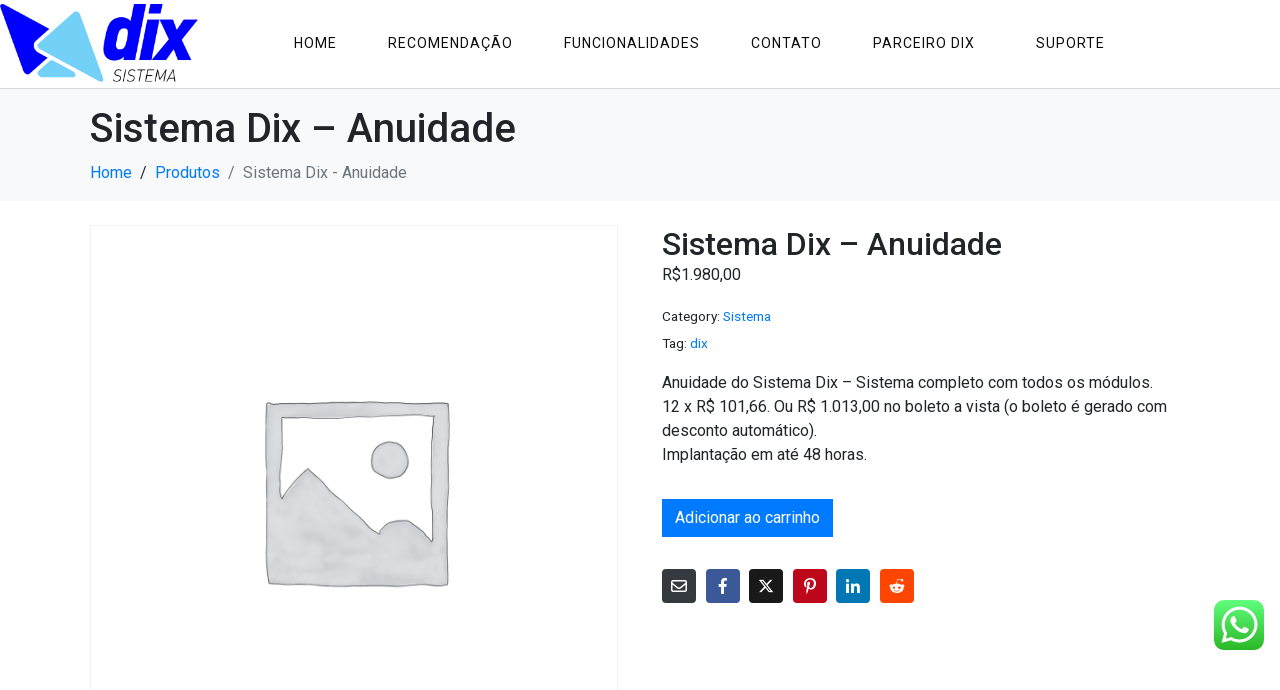

--- FILE ---
content_type: text/css
request_url: https://dixsistema.com.br/wp-content/uploads/elementor/css/post-57.css?ver=1767934362
body_size: 12800
content:
.elementor-57 .elementor-element.elementor-element-98deeb4 > .elementor-container{min-height:88px;}.elementor-57 .elementor-element.elementor-element-98deeb4 .elementor-repeater-item-00a062d.jet-parallax-section__layout .jet-parallax-section__image{background-size:auto;}.elementor-bc-flex-widget .elementor-57 .elementor-element.elementor-element-971f24e.elementor-column:not(.raven-column-flex-vertical) .elementor-widget-wrap{align-items:center;}.elementor-57 .elementor-element.elementor-element-971f24e.elementor-column.elementor-element[data-element_type="column"]:not(.raven-column-flex-vertical) > .elementor-widget-wrap.elementor-element-populated{align-content:center;align-items:center;}.elementor-57 .elementor-element.elementor-element-971f24e.elementor-column.elementor-element[data-element_type="column"].raven-column-flex-vertical > .elementor-widget-wrap.elementor-element-populated{justify-content:center;}.elementor-57 .elementor-element.elementor-element-c8b664a .raven-site-logo img, .elementor-57 .elementor-element.elementor-element-c8b664a .raven-site-logo svg{width:79%;}.elementor-57 .elementor-element.elementor-element-c8b664a .raven-site-logo{text-align:left;}.elementor-widget-raven-nav-menu .raven-nav-menu-main .raven-nav-menu > li > a.raven-menu-item{font-family:var( --e-global-typography-text-font-family ), Sans-serif;font-weight:var( --e-global-typography-text-font-weight );color:var( --e-global-color-text );}.elementor-widget-raven-nav-menu .raven-nav-menu-main .raven-nav-menu > li:not(.current-menu-parent):not(.current-menu-ancestor) > a.raven-menu-item:hover:not(.raven-menu-item-active), .elementor-widget-raven-nav-menu .raven-nav-menu-main .raven-nav-menu > li:not(.current-menu-parent):not(.current-menu-ancestor) > a.highlighted:not(.raven-menu-item-active){color:var( --e-global-color-accent );}.elementor-widget-raven-nav-menu .raven-nav-menu-main .raven-nav-menu > li > a.raven-menu-item-active, .elementor-widget-raven-nav-menu .raven-nav-menu-main .raven-nav-menu > li.current-menu-parent > a, .elementor-widget-raven-nav-menu .raven-nav-menu-main .raven-nav-menu > li.current-menu-ancestor > a{color:var( --e-global-color-accent );}.elementor-widget-raven-nav-menu .raven-nav-menu-main .raven-submenu > li > a.raven-submenu-item{font-family:var( --e-global-typography-text-font-family ), Sans-serif;font-weight:var( --e-global-typography-text-font-weight );color:var( --e-global-color-text );}.elementor-widget-raven-nav-menu .raven-nav-menu-main .raven-submenu > li:not(.current-menu-parent):not(.current-menu-ancestor) > a.raven-submenu-item:hover:not(.raven-menu-item-active), .elementor-widget-raven-nav-menu .raven-nav-menu-main .raven-submenu > li:not(.current-menu-parent):not(.current-menu-ancestor) > a.highlighted:not(.raven-menu-item-active){color:var( --e-global-color-accent );}.elementor-widget-raven-nav-menu .raven-nav-menu-main .raven-submenu > li > a.raven-menu-item-active, .elementor-widget-raven-nav-menu .raven-nav-menu-main .raven-submenu > li.current-menu-parent > a, .elementor-widget-raven-nav-menu .raven-nav-menu-main .raven-submenu > li.current-menu-ancestor > a{color:var( --e-global-color-accent );}.elementor-widget-raven-nav-menu .raven-nav-menu-mobile .raven-nav-menu li > a{font-family:var( --e-global-typography-text-font-family ), Sans-serif;font-weight:var( --e-global-typography-text-font-weight );color:var( --e-global-color-text );}.elementor-widget-raven-nav-menu .raven-nav-menu-mobile .raven-nav-menu li > a:hover{color:var( --e-global-color-accent );}.elementor-widget-raven-nav-menu .raven-nav-menu-mobile .raven-nav-menu li > a.raven-menu-item-active, .elementor-widget-raven-nav-menu .raven-nav-menu-mobile .raven-nav-menu li > a:active, .elementor-widget-raven-nav-menu .raven-nav-menu-mobile .raven-nav-menu > li.current-menu-ancestor > a.raven-menu-item, .elementor-widget-raven-nav-menu li.menu-item.current-menu-ancestor > a.raven-submenu-item.has-submenu{color:var( --e-global-color-accent );}.elementor-widget-raven-nav-menu .raven-nav-menu-toggle-button{color:var( --e-global-color-secondary );}.elementor-widget-raven-nav-menu .raven-nav-menu-toggle-button svg{fill:var( --e-global-color-secondary );}.elementor-widget-raven-nav-menu .hamburger-inner, .elementor-widget-raven-nav-menu .hamburger-inner::after, .elementor-widget-raven-nav-menu .hamburger-inner::before{background-color:var( --e-global-color-secondary );}.elementor-widget-raven-nav-menu .raven-nav-menu-toggle-button:hover{color:var( --e-global-color-accent );}.elementor-widget-raven-nav-menu .raven-nav-menu-toggle-button:hover svg{fill:var( --e-global-color-accent );}.elementor-widget-raven-nav-menu .raven-nav-menu-toggle-button:hover .hamburger-inner, .elementor-widget-raven-nav-menu .raven-nav-menu-toggle-button:hover  .hamburger-inner::after, .elementor-widget-raven-nav-menu .raven-nav-menu-toggle-button:hover  .hamburger-inner::before{background-color:var( --e-global-color-accent );}.elementor-57 .elementor-element.elementor-element-678e5bf .raven-nav-menu-main .raven-nav-menu > li > a.raven-menu-item{font-size:14px;text-transform:uppercase;letter-spacing:1px;padding:35px 25px 35px 25px;color:#0c0c0c;background-color:rgba(255,255,255,0.97);}.elementor-57 .elementor-element.elementor-element-678e5bf .raven-nav-menu-horizontal .raven-nav-menu > li:not(:last-child){margin-right:1px;}.elementor-57 .elementor-element.elementor-element-678e5bf .raven-nav-menu-vertical .raven-nav-menu > li:not(:last-child){margin-bottom:1px;}.elementor-57 .elementor-element.elementor-element-678e5bf .raven-nav-menu-vertical .raven-nav-menu li > a{justify-content:right !important;}.elementor-57 .elementor-element.elementor-element-678e5bf .raven-nav-menu-main .raven-nav-menu > li:not(.current-menu-parent):not(.current-menu-ancestor) > a.raven-menu-item:hover:not(.raven-menu-item-active), .elementor-57 .elementor-element.elementor-element-678e5bf .raven-nav-menu-main .raven-nav-menu > li:not(.current-menu-parent):not(.current-menu-ancestor) > a.highlighted:not(.raven-menu-item-active){color:#ffffff;background-color:#454ef4;}.elementor-57 .elementor-element.elementor-element-678e5bf .raven-nav-menu-main .raven-nav-menu > li > a.raven-menu-item-active, .elementor-57 .elementor-element.elementor-element-678e5bf .raven-nav-menu-main .raven-nav-menu > li.current-menu-parent > a, .elementor-57 .elementor-element.elementor-element-678e5bf .raven-nav-menu-main .raven-nav-menu > li.current-menu-ancestor > a{color:#ffffff;background-color:#454ef4;}.elementor-57 .elementor-element.elementor-element-678e5bf .raven-nav-menu-main .raven-submenu > li:not(:last-child){border-bottom-width:1px;}.elementor-57 .elementor-element.elementor-element-678e5bf .raven-nav-menu-main .raven-submenu > li > a.raven-submenu-item{color:#ffffff;background-color:#0015ff;}.elementor-57 .elementor-element.elementor-element-678e5bf .raven-nav-menu-main .raven-submenu{background-color:#0015ff;}.elementor-57 .elementor-element.elementor-element-678e5bf .raven-nav-menu-main .raven-submenu > li:not(.current-menu-parent):not(.current-menu-ancestor) > a.raven-submenu-item:hover:not(.raven-menu-item-active), .elementor-57 .elementor-element.elementor-element-678e5bf .raven-nav-menu-main .raven-submenu > li:not(.current-menu-parent):not(.current-menu-ancestor) > a.highlighted:not(.raven-menu-item-active){color:#ffffff;}.elementor-57 .elementor-element.elementor-element-678e5bf .raven-nav-menu-mobile .raven-nav-menu li > a{font-weight:normal;text-transform:uppercase;padding:8px 32px 8px 32px;justify-content:left !important;color:#0c0c0c;}.elementor-57 .elementor-element.elementor-element-678e5bf .raven-nav-menu-mobile .raven-nav-menu li:not(:last-child){border-bottom-style:solid;border-color:#efefef;border-bottom-width:1px;}.elementor-57 .elementor-element.elementor-element-678e5bf .raven-nav-menu-mobile .raven-submenu{border-top-style:solid;border-color:#efefef;border-top-width:1px;}.elementor-57 .elementor-element.elementor-element-678e5bf .raven-nav-menu-mobile .raven-nav-menu li > a:hover{background-color:#eaeaea;}.elementor-57 .elementor-element.elementor-element-678e5bf .raven-nav-menu-mobile .raven-nav-menu li > a.raven-menu-item-active, .elementor-57 .elementor-element.elementor-element-678e5bf .raven-nav-menu-mobile .raven-nav-menu li > a:active, .elementor-57 .elementor-element.elementor-element-678e5bf .raven-nav-menu-mobile .raven-nav-menu > li.current-menu-ancestor > a.raven-menu-item{background-color:#eaeaea;}.elementor-57 .elementor-element.elementor-element-678e5bf .raven-nav-menu-toggle-button{font-size:30px;color:#000000;}.elementor-57 .elementor-element.elementor-element-678e5bf .raven-nav-menu-custom-icon svg{width:30px;}.elementor-57 .elementor-element.elementor-element-678e5bf .hamburger .hamburger-box{width:30px;}.elementor-57 .elementor-element.elementor-element-678e5bf .hamburger-box{height:calc(((30px/8) * 3) + calc((30px/4) * 2));}.elementor-57 .elementor-element.elementor-element-678e5bf .hamburger-box .hamburger-inner{margin-top:calc((30px/8) / -2);}.elementor-57 .elementor-element.elementor-element-678e5bf .hamburger-inner{width:30px;}.elementor-57 .elementor-element.elementor-element-678e5bf .hamburger-inner::before{width:30px;}.elementor-57 .elementor-element.elementor-element-678e5bf .hamburger-inner::after{width:30px;}.elementor-57 .elementor-element.elementor-element-678e5bf .hamburger-inner, .elementor-57 .elementor-element.elementor-element-678e5bf .hamburger-inner::before, .elementor-57 .elementor-element.elementor-element-678e5bf .hamburger-inner::after{height:calc(30px / 8);}.elementor-57 .elementor-element.elementor-element-678e5bf .hamburger:not(.is-active) .hamburger-inner::before{top:calc(((30px/8) + calc(30px/4)) * -1);}.elementor-57 .elementor-element.elementor-element-678e5bf .hamburger:not(.is-active) .hamburger-inner::after{bottom:calc(((30px/8) + calc(30px/4)) * -1);}.elementor-57 .elementor-element.elementor-element-678e5bf .raven-nav-menu-toggle{text-align:center;}.elementor-57 .elementor-element.elementor-element-678e5bf .raven-nav-menu-toggle-button svg{fill:#000000;}.elementor-57 .elementor-element.elementor-element-678e5bf .hamburger-inner, .elementor-57 .elementor-element.elementor-element-678e5bf .hamburger-inner::after, .elementor-57 .elementor-element.elementor-element-678e5bf .hamburger-inner::before{background-color:#000000;}.elementor-57 .elementor-element.elementor-element-678e5bf .raven-nav-menu-toggle-button:hover{color:#aaaaaa;}.elementor-57 .elementor-element.elementor-element-678e5bf .raven-nav-menu-toggle-button:hover svg{fill:#aaaaaa;}.elementor-57 .elementor-element.elementor-element-678e5bf .raven-nav-menu-toggle-button:hover .hamburger-inner, .elementor-57 .elementor-element.elementor-element-678e5bf .raven-nav-menu-toggle-button:hover  .hamburger-inner::after, .elementor-57 .elementor-element.elementor-element-678e5bf .raven-nav-menu-toggle-button:hover  .hamburger-inner::before{background-color:#aaaaaa;}.elementor-57 .elementor-element.elementor-element-98deeb4:not(.elementor-motion-effects-element-type-background), .elementor-57 .elementor-element.elementor-element-98deeb4 > .elementor-motion-effects-container > .elementor-motion-effects-layer{background-color:#ffffff;}.elementor-57 .elementor-element.elementor-element-98deeb4{border-style:solid;border-width:0px 0px 1px 0px;border-color:#d8d8d8;transition:background 0.3s, border 0.3s, border-radius 0.3s, box-shadow 0.3s;}.elementor-57 .elementor-element.elementor-element-98deeb4 > .elementor-background-overlay{transition:background 0.3s, border-radius 0.3s, opacity 0.3s;}.elementor-57 .elementor-element.elementor-element-f5b4f9b .elementor-repeater-item-f6aa6bc.jet-parallax-section__layout .jet-parallax-section__image{background-size:auto;}.elementor-57 .elementor-element.elementor-element-67e3b5d .elementor-repeater-item-d722b30.jet-parallax-section__layout .jet-parallax-section__image{background-size:auto;}.elementor-widget-heading .elementor-heading-title{font-family:var( --e-global-typography-primary-font-family ), Sans-serif;font-weight:var( --e-global-typography-primary-font-weight );color:var( --e-global-color-primary );}.elementor-theme-builder-content-area{height:400px;}.elementor-location-header:before, .elementor-location-footer:before{content:"";display:table;clear:both;}@media(max-width:1024px){.elementor-57 .elementor-element.elementor-element-c8b664a > .elementor-widget-container{margin:0px 0px 0px 30px;}.elementor-57 .elementor-element.elementor-element-678e5bf .raven-nav-menu-mobile .raven-nav-menu li > a{font-size:16px;letter-spacing:2px;padding:20px 20px 20px 20px;}.elementor-57 .elementor-element.elementor-element-678e5bf .raven-nav-menu-toggle-button{padding:30px 30px 30px 30px;}}

--- FILE ---
content_type: text/css
request_url: https://dixsistema.com.br/wp-content/uploads/elementor/css/post-73.css?ver=1767934362
body_size: 11648
content:
.elementor-73 .elementor-element.elementor-element-5893ba3 > .elementor-container{min-height:54px;}.elementor-73 .elementor-element.elementor-element-5893ba3 .elementor-repeater-item-00a062d.jet-parallax-section__layout .jet-parallax-section__image{background-size:auto;}.elementor-bc-flex-widget .elementor-73 .elementor-element.elementor-element-61a4bf7.elementor-column:not(.raven-column-flex-vertical) .elementor-widget-wrap{align-items:center;}.elementor-73 .elementor-element.elementor-element-61a4bf7.elementor-column.elementor-element[data-element_type="column"]:not(.raven-column-flex-vertical) > .elementor-widget-wrap.elementor-element-populated{align-content:center;align-items:center;}.elementor-73 .elementor-element.elementor-element-61a4bf7.elementor-column.elementor-element[data-element_type="column"].raven-column-flex-vertical > .elementor-widget-wrap.elementor-element-populated{justify-content:center;}.elementor-73 .elementor-element.elementor-element-f22ee0d .raven-site-logo img, .elementor-73 .elementor-element.elementor-element-f22ee0d .raven-site-logo svg{width:51%;}.elementor-73 .elementor-element.elementor-element-f22ee0d .raven-site-logo{text-align:left;}.elementor-73 .elementor-element.elementor-element-f22ee0d > .elementor-widget-container{margin:0px -111px 0px 0px;}.elementor-widget-raven-nav-menu .raven-nav-menu-main .raven-nav-menu > li > a.raven-menu-item{font-family:var( --e-global-typography-text-font-family ), Sans-serif;font-weight:var( --e-global-typography-text-font-weight );color:var( --e-global-color-text );}.elementor-widget-raven-nav-menu .raven-nav-menu-main .raven-nav-menu > li:not(.current-menu-parent):not(.current-menu-ancestor) > a.raven-menu-item:hover:not(.raven-menu-item-active), .elementor-widget-raven-nav-menu .raven-nav-menu-main .raven-nav-menu > li:not(.current-menu-parent):not(.current-menu-ancestor) > a.highlighted:not(.raven-menu-item-active){color:var( --e-global-color-accent );}.elementor-widget-raven-nav-menu .raven-nav-menu-main .raven-nav-menu > li > a.raven-menu-item-active, .elementor-widget-raven-nav-menu .raven-nav-menu-main .raven-nav-menu > li.current-menu-parent > a, .elementor-widget-raven-nav-menu .raven-nav-menu-main .raven-nav-menu > li.current-menu-ancestor > a{color:var( --e-global-color-accent );}.elementor-widget-raven-nav-menu .raven-nav-menu-main .raven-submenu > li > a.raven-submenu-item{font-family:var( --e-global-typography-text-font-family ), Sans-serif;font-weight:var( --e-global-typography-text-font-weight );color:var( --e-global-color-text );}.elementor-widget-raven-nav-menu .raven-nav-menu-main .raven-submenu > li:not(.current-menu-parent):not(.current-menu-ancestor) > a.raven-submenu-item:hover:not(.raven-menu-item-active), .elementor-widget-raven-nav-menu .raven-nav-menu-main .raven-submenu > li:not(.current-menu-parent):not(.current-menu-ancestor) > a.highlighted:not(.raven-menu-item-active){color:var( --e-global-color-accent );}.elementor-widget-raven-nav-menu .raven-nav-menu-main .raven-submenu > li > a.raven-menu-item-active, .elementor-widget-raven-nav-menu .raven-nav-menu-main .raven-submenu > li.current-menu-parent > a, .elementor-widget-raven-nav-menu .raven-nav-menu-main .raven-submenu > li.current-menu-ancestor > a{color:var( --e-global-color-accent );}.elementor-widget-raven-nav-menu .raven-nav-menu-mobile .raven-nav-menu li > a{font-family:var( --e-global-typography-text-font-family ), Sans-serif;font-weight:var( --e-global-typography-text-font-weight );color:var( --e-global-color-text );}.elementor-widget-raven-nav-menu .raven-nav-menu-mobile .raven-nav-menu li > a:hover{color:var( --e-global-color-accent );}.elementor-widget-raven-nav-menu .raven-nav-menu-mobile .raven-nav-menu li > a.raven-menu-item-active, .elementor-widget-raven-nav-menu .raven-nav-menu-mobile .raven-nav-menu li > a:active, .elementor-widget-raven-nav-menu .raven-nav-menu-mobile .raven-nav-menu > li.current-menu-ancestor > a.raven-menu-item, .elementor-widget-raven-nav-menu li.menu-item.current-menu-ancestor > a.raven-submenu-item.has-submenu{color:var( --e-global-color-accent );}.elementor-widget-raven-nav-menu .raven-nav-menu-toggle-button{color:var( --e-global-color-secondary );}.elementor-widget-raven-nav-menu .raven-nav-menu-toggle-button svg{fill:var( --e-global-color-secondary );}.elementor-widget-raven-nav-menu .hamburger-inner, .elementor-widget-raven-nav-menu .hamburger-inner::after, .elementor-widget-raven-nav-menu .hamburger-inner::before{background-color:var( --e-global-color-secondary );}.elementor-widget-raven-nav-menu .raven-nav-menu-toggle-button:hover{color:var( --e-global-color-accent );}.elementor-widget-raven-nav-menu .raven-nav-menu-toggle-button:hover svg{fill:var( --e-global-color-accent );}.elementor-widget-raven-nav-menu .raven-nav-menu-toggle-button:hover .hamburger-inner, .elementor-widget-raven-nav-menu .raven-nav-menu-toggle-button:hover  .hamburger-inner::after, .elementor-widget-raven-nav-menu .raven-nav-menu-toggle-button:hover  .hamburger-inner::before{background-color:var( --e-global-color-accent );}.elementor-73 .elementor-element.elementor-element-a6adde6 .raven-nav-menu-main .raven-nav-menu > li > a.raven-menu-item{font-size:14px;text-transform:uppercase;letter-spacing:1px;padding:20px 25px 20px 25px;color:#000000;background-color:rgba(211,211,211,0);}.elementor-73 .elementor-element.elementor-element-a6adde6 .raven-nav-menu-horizontal .raven-nav-menu > li:not(:last-child){margin-right:20px;}.elementor-73 .elementor-element.elementor-element-a6adde6 .raven-nav-menu-vertical .raven-nav-menu > li:not(:last-child){margin-bottom:20px;}.elementor-73 .elementor-element.elementor-element-a6adde6 .raven-nav-menu-vertical .raven-nav-menu li > a{justify-content:right !important;}.elementor-73 .elementor-element.elementor-element-a6adde6 .raven-nav-menu-main .raven-nav-menu > li:not(.current-menu-parent):not(.current-menu-ancestor) > a.raven-menu-item:hover:not(.raven-menu-item-active), .elementor-73 .elementor-element.elementor-element-a6adde6 .raven-nav-menu-main .raven-nav-menu > li:not(.current-menu-parent):not(.current-menu-ancestor) > a.highlighted:not(.raven-menu-item-active){color:#ffffff;background-color:#454ef4;}.elementor-73 .elementor-element.elementor-element-a6adde6 .raven-nav-menu-main .raven-nav-menu > li > a.raven-menu-item-active, .elementor-73 .elementor-element.elementor-element-a6adde6 .raven-nav-menu-main .raven-nav-menu > li.current-menu-parent > a, .elementor-73 .elementor-element.elementor-element-a6adde6 .raven-nav-menu-main .raven-nav-menu > li.current-menu-ancestor > a{color:#000000;background-color:rgba(241,201,186,0);}.elementor-73 .elementor-element.elementor-element-a6adde6 .raven-nav-menu-main .raven-submenu > li:not(:last-child){border-bottom-width:1px;}.elementor-73 .elementor-element.elementor-element-a6adde6 .raven-nav-menu-mobile .raven-nav-menu li > a{font-weight:normal;text-transform:uppercase;padding:8px 32px 8px 32px;justify-content:left !important;color:#0c0c0c;}.elementor-73 .elementor-element.elementor-element-a6adde6 .raven-nav-menu-mobile .raven-nav-menu li:not(:last-child){border-bottom-style:solid;border-color:#efefef;border-bottom-width:1px;}.elementor-73 .elementor-element.elementor-element-a6adde6 .raven-nav-menu-mobile .raven-submenu{border-top-style:solid;border-color:#efefef;border-top-width:1px;}.elementor-73 .elementor-element.elementor-element-a6adde6 .raven-nav-menu-mobile .raven-nav-menu li > a:hover{background-color:#eaeaea;}.elementor-73 .elementor-element.elementor-element-a6adde6 .raven-nav-menu-mobile .raven-nav-menu li > a.raven-menu-item-active, .elementor-73 .elementor-element.elementor-element-a6adde6 .raven-nav-menu-mobile .raven-nav-menu li > a:active, .elementor-73 .elementor-element.elementor-element-a6adde6 .raven-nav-menu-mobile .raven-nav-menu > li.current-menu-ancestor > a.raven-menu-item{background-color:#eaeaea;}.elementor-73 .elementor-element.elementor-element-a6adde6 .raven-nav-menu-toggle-button{font-size:30px;color:#000000;}.elementor-73 .elementor-element.elementor-element-a6adde6 .raven-nav-menu-custom-icon svg{width:30px;}.elementor-73 .elementor-element.elementor-element-a6adde6 .hamburger .hamburger-box{width:30px;}.elementor-73 .elementor-element.elementor-element-a6adde6 .hamburger-box{height:calc(((30px/8) * 3) + calc((30px/4) * 2));}.elementor-73 .elementor-element.elementor-element-a6adde6 .hamburger-box .hamburger-inner{margin-top:calc((30px/8) / -2);}.elementor-73 .elementor-element.elementor-element-a6adde6 .hamburger-inner{width:30px;}.elementor-73 .elementor-element.elementor-element-a6adde6 .hamburger-inner::before{width:30px;}.elementor-73 .elementor-element.elementor-element-a6adde6 .hamburger-inner::after{width:30px;}.elementor-73 .elementor-element.elementor-element-a6adde6 .hamburger-inner, .elementor-73 .elementor-element.elementor-element-a6adde6 .hamburger-inner::before, .elementor-73 .elementor-element.elementor-element-a6adde6 .hamburger-inner::after{height:calc(30px / 8);}.elementor-73 .elementor-element.elementor-element-a6adde6 .hamburger:not(.is-active) .hamburger-inner::before{top:calc(((30px/8) + calc(30px/4)) * -1);}.elementor-73 .elementor-element.elementor-element-a6adde6 .hamburger:not(.is-active) .hamburger-inner::after{bottom:calc(((30px/8) + calc(30px/4)) * -1);}.elementor-73 .elementor-element.elementor-element-a6adde6 .raven-nav-menu-toggle{text-align:center;}.elementor-73 .elementor-element.elementor-element-a6adde6 .raven-nav-menu-toggle-button svg{fill:#000000;}.elementor-73 .elementor-element.elementor-element-a6adde6 .hamburger-inner, .elementor-73 .elementor-element.elementor-element-a6adde6 .hamburger-inner::after, .elementor-73 .elementor-element.elementor-element-a6adde6 .hamburger-inner::before{background-color:#000000;}.elementor-73 .elementor-element.elementor-element-a6adde6 .raven-nav-menu-toggle-button:hover{color:#aaaaaa;}.elementor-73 .elementor-element.elementor-element-a6adde6 .raven-nav-menu-toggle-button:hover svg{fill:#aaaaaa;}.elementor-73 .elementor-element.elementor-element-a6adde6 .raven-nav-menu-toggle-button:hover .hamburger-inner, .elementor-73 .elementor-element.elementor-element-a6adde6 .raven-nav-menu-toggle-button:hover  .hamburger-inner::after, .elementor-73 .elementor-element.elementor-element-a6adde6 .raven-nav-menu-toggle-button:hover  .hamburger-inner::before{background-color:#aaaaaa;}.elementor-73 .elementor-element.elementor-element-5893ba3:not(.elementor-motion-effects-element-type-background), .elementor-73 .elementor-element.elementor-element-5893ba3 > .elementor-motion-effects-container > .elementor-motion-effects-layer{background-color:#ffffff;}.elementor-73 .elementor-element.elementor-element-5893ba3{border-style:solid;border-width:0px 0px 1px 0px;border-color:#d8d8d8;transition:background 0.3s, border 0.3s, border-radius 0.3s, box-shadow 0.3s;}.elementor-73 .elementor-element.elementor-element-5893ba3 > .elementor-background-overlay{transition:background 0.3s, border-radius 0.3s, opacity 0.3s;}.elementor-theme-builder-content-area{height:400px;}.elementor-location-header:before, .elementor-location-footer:before{content:"";display:table;clear:both;}@media(max-width:1024px){.elementor-73 .elementor-element.elementor-element-f22ee0d > .elementor-widget-container{margin:0px 0px 0px 30px;}.elementor-73 .elementor-element.elementor-element-a6adde6 .raven-nav-menu-mobile .raven-nav-menu li > a{font-size:16px;letter-spacing:2px;padding:20px 20px 20px 20px;}.elementor-73 .elementor-element.elementor-element-a6adde6 .raven-nav-menu-toggle-button{padding:30px 30px 30px 30px;}}

--- FILE ---
content_type: text/css
request_url: https://dixsistema.com.br/wp-content/uploads/elementor/css/post-80.css?ver=1767934363
body_size: 8670
content:
.elementor-80 .elementor-element.elementor-element-35bdd340 .elementor-repeater-item-387a891.jet-parallax-section__layout .jet-parallax-section__image{background-size:auto;}.elementor-80 .elementor-element.elementor-element-f2124d1 > .elementor-container{min-height:400px;}.elementor-80 .elementor-element.elementor-element-f2124d1 .elementor-repeater-item-24f9ec5.jet-parallax-section__layout .jet-parallax-section__image{background-size:auto;}.elementor-80 .elementor-element.elementor-element-4bb17a6c .elementor-repeater-item-1971289.jet-parallax-section__layout .jet-parallax-section__image{background-size:auto;}.elementor-widget-raven-image .widget-image-caption{color:var( --e-global-color-text );font-family:var( --e-global-typography-text-font-family ), Sans-serif;font-weight:var( --e-global-typography-text-font-weight );}.elementor-80 .elementor-element.elementor-element-ca3357f .raven-image img{max-width:68%;}.elementor-80 .elementor-element.elementor-element-ca3357f .raven-image{opacity:1;}.elementor-80 .elementor-element.elementor-element-ca3357f{text-align:center;}.elementor-widget-raven-heading .raven-heading, .elementor-widget-raven-heading .raven-heading a{font-family:var( --e-global-typography-primary-font-family ), Sans-serif;font-weight:var( --e-global-typography-primary-font-weight );}.elementor-80 .elementor-element.elementor-element-124a8f7e .raven-heading-title, .elementor-80 .elementor-element.elementor-element-124a8f7e .raven-heading-title-inner{color:#454ef4;-webkit-text-fill-color:initial;}.elementor-80 .elementor-element.elementor-element-124a8f7e .raven-heading, .elementor-80 .elementor-element.elementor-element-124a8f7e .raven-heading a{font-size:20px;font-weight:normal;text-transform:uppercase;}.elementor-80 .elementor-element.elementor-element-124a8f7e > .elementor-widget-container{margin:0px 0px -20px 0px;}.elementor-widget-text-editor{font-family:var( --e-global-typography-text-font-family ), Sans-serif;font-weight:var( --e-global-typography-text-font-weight );color:var( --e-global-color-text );}.elementor-widget-text-editor.elementor-drop-cap-view-stacked .elementor-drop-cap{background-color:var( --e-global-color-primary );}.elementor-widget-text-editor.elementor-drop-cap-view-framed .elementor-drop-cap, .elementor-widget-text-editor.elementor-drop-cap-view-default .elementor-drop-cap{color:var( --e-global-color-primary );border-color:var( --e-global-color-primary );}.elementor-80 .elementor-element.elementor-element-69b22dca{font-size:15px;line-height:2em;color:#666666;}.elementor-80 .elementor-element.elementor-element-434e291 .raven-heading-title, .elementor-80 .elementor-element.elementor-element-434e291 .raven-heading-title-inner{color:#454ef4;-webkit-text-fill-color:initial;}.elementor-80 .elementor-element.elementor-element-434e291 .raven-heading, .elementor-80 .elementor-element.elementor-element-434e291 .raven-heading a{font-size:20px;font-weight:normal;text-transform:uppercase;}.elementor-80 .elementor-element.elementor-element-434e291 > .elementor-widget-container{margin:0px 0px -20px 0px;}.elementor-widget-icon-list .elementor-icon-list-item:not(:last-child):after{border-color:var( --e-global-color-text );}.elementor-widget-icon-list .elementor-icon-list-icon i{color:var( --e-global-color-primary );}.elementor-widget-icon-list .elementor-icon-list-icon svg{fill:var( --e-global-color-primary );}.elementor-widget-icon-list .elementor-icon-list-item > .elementor-icon-list-text, .elementor-widget-icon-list .elementor-icon-list-item > a{font-family:var( --e-global-typography-text-font-family ), Sans-serif;font-weight:var( --e-global-typography-text-font-weight );}.elementor-widget-icon-list .elementor-icon-list-text{color:var( --e-global-color-secondary );}.elementor-80 .elementor-element.elementor-element-59bfc8ee .elementor-icon-list-items:not(.elementor-inline-items) .elementor-icon-list-item:not(:last-child){padding-block-end:calc(5px/2);}.elementor-80 .elementor-element.elementor-element-59bfc8ee .elementor-icon-list-items:not(.elementor-inline-items) .elementor-icon-list-item:not(:first-child){margin-block-start:calc(5px/2);}.elementor-80 .elementor-element.elementor-element-59bfc8ee .elementor-icon-list-items.elementor-inline-items .elementor-icon-list-item{margin-inline:calc(5px/2);}.elementor-80 .elementor-element.elementor-element-59bfc8ee .elementor-icon-list-items.elementor-inline-items{margin-inline:calc(-5px/2);}.elementor-80 .elementor-element.elementor-element-59bfc8ee .elementor-icon-list-items.elementor-inline-items .elementor-icon-list-item:after{inset-inline-end:calc(-5px/2);}.elementor-80 .elementor-element.elementor-element-59bfc8ee .elementor-icon-list-icon i{transition:color 0.3s;}.elementor-80 .elementor-element.elementor-element-59bfc8ee .elementor-icon-list-icon svg{transition:fill 0.3s;}.elementor-80 .elementor-element.elementor-element-59bfc8ee{--e-icon-list-icon-size:14px;--icon-vertical-offset:0px;}.elementor-80 .elementor-element.elementor-element-59bfc8ee .elementor-icon-list-item > .elementor-icon-list-text, .elementor-80 .elementor-element.elementor-element-59bfc8ee .elementor-icon-list-item > a{font-size:16px;}.elementor-80 .elementor-element.elementor-element-59bfc8ee .elementor-icon-list-text{color:#666666;transition:color 0.3s;}.elementor-80 .elementor-element.elementor-element-48b0011 .raven-heading-title, .elementor-80 .elementor-element.elementor-element-48b0011 .raven-heading-title-inner{color:#454ef4;-webkit-text-fill-color:initial;}.elementor-80 .elementor-element.elementor-element-48b0011 .raven-heading, .elementor-80 .elementor-element.elementor-element-48b0011 .raven-heading a{font-size:20px;font-weight:normal;text-transform:uppercase;}.elementor-80 .elementor-element.elementor-element-48b0011 > .elementor-widget-container{margin:0px 0px -20px 0px;}.elementor-widget-icon.elementor-view-stacked .elementor-icon{background-color:var( --e-global-color-primary );}.elementor-widget-icon.elementor-view-framed .elementor-icon, .elementor-widget-icon.elementor-view-default .elementor-icon{color:var( --e-global-color-primary );border-color:var( --e-global-color-primary );}.elementor-widget-icon.elementor-view-framed .elementor-icon, .elementor-widget-icon.elementor-view-default .elementor-icon svg{fill:var( --e-global-color-primary );}.elementor-80 .elementor-element.elementor-element-1c40667 .elementor-icon-wrapper{text-align:center;}.elementor-80 .elementor-element.elementor-element-febe66b .elementor-icon-wrapper{text-align:center;}.elementor-80 .elementor-element.elementor-element-f2124d1:not(.elementor-motion-effects-element-type-background), .elementor-80 .elementor-element.elementor-element-f2124d1 > .elementor-motion-effects-container > .elementor-motion-effects-layer{background-color:#ffffff;}.elementor-80 .elementor-element.elementor-element-f2124d1{transition:background 0.3s, border 0.3s, border-radius 0.3s, box-shadow 0.3s;}.elementor-80 .elementor-element.elementor-element-f2124d1 > .elementor-background-overlay{transition:background 0.3s, border-radius 0.3s, opacity 0.3s;}.elementor-80 .elementor-element.elementor-element-5f59d095 > .elementor-container{min-height:60px;}.elementor-80 .elementor-element.elementor-element-5f59d095 .elementor-repeater-item-11a2218.jet-parallax-section__layout .jet-parallax-section__image{background-size:auto;}.elementor-80 .elementor-element.elementor-element-f0afafd .raven-heading-title, .elementor-80 .elementor-element.elementor-element-f0afafd .raven-heading-title-inner{color:#888888;-webkit-text-fill-color:initial;}.elementor-80 .elementor-element.elementor-element-f0afafd .raven-heading, .elementor-80 .elementor-element.elementor-element-f0afafd .raven-heading a{font-size:14px;font-weight:normal;}.elementor-80 .elementor-element.elementor-element-5f59d095:not(.elementor-motion-effects-element-type-background), .elementor-80 .elementor-element.elementor-element-5f59d095 > .elementor-motion-effects-container > .elementor-motion-effects-layer{background-color:#eeeeee;}.elementor-80 .elementor-element.elementor-element-5f59d095{transition:background 0.3s, border 0.3s, border-radius 0.3s, box-shadow 0.3s;}.elementor-80 .elementor-element.elementor-element-5f59d095 > .elementor-background-overlay{transition:background 0.3s, border-radius 0.3s, opacity 0.3s;}.elementor-theme-builder-content-area{height:400px;}.elementor-location-header:before, .elementor-location-footer:before{content:"";display:table;clear:both;}@media(max-width:767px){.elementor-80 .elementor-element.elementor-element-ca3357f{text-align:center;}.elementor-80 .elementor-element.elementor-element-69b22dca{text-align:center;}}